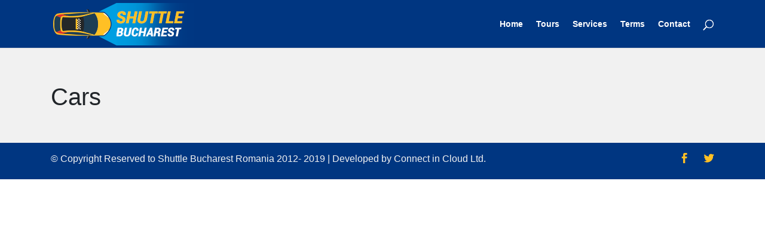

--- FILE ---
content_type: text/html; charset=UTF-8
request_url: https://shuttlebucharest.com/wp-admin/admin-ajax.php
body_size: -250
content:
23477.f8157fed61ce73bee8b5ad4837dd59a6

--- FILE ---
content_type: text/css
request_url: https://shuttlebucharest.com/wp-content/themes/child-theme-for-taxi/style.css?ver=3.19.14
body_size: 4225
content:
/*
Theme Name: Child Theme for Taxi
Version: 1.0
Description: A child theme of Divi
Author: avijit
Template: Divi
*/

@import url("../Divi/style.css");

body {
overflow: -moz-scrollbars-vertical;
overflow-x: hidden;
overflow-y: auto;
}


.btn-gray {background: #DFDFDF !important; color: #5E5E5E !important}
.et_pb_grid_item {
  width:25% !important;
  margin:0 !important;
 }
.et_pb_row .et_pb_row_fullwidth {width: 100% !important;}
.et_pb_gallery_item {position: relative !important;}
.et_pb_gallery_title {position: absolute !important; left: 0 !important; top: 45% !important; font-size: 2.5em !important; width:100% !important; text-align: center !important;}
.et_pb_gallery_caption {position: absolute !important; left: 0% !important; top: 50% !important; font-size: 1em !important; margin-top: 20px !important; width: 100% !important; text-align: center !important; }

.yellow {padding: 25px 10px !important; background: #ffc025 !important; margin: 25px !important; max-width: 480px;}
.yellow h1 {font-size: 25px !important; font-weight: bold;}
.yellow h2 {font-size: 22px !important; font-weight: bold; color: #ffffff !important}
.home-banner {padding: 0px !important;}
@media screen and (max-width: 800px) {
.yellow {padding: 25px 10px !important; background: #ffc025 !important; margin:0px !important; max-width: 480px;}
	.et_pb_row {width: 100% !important; padding: 0 !important;}
	.et_pb_section {padding: 0px !important;}
	.colright {padding: 0 10% 10% 10% !important;}
	
	#main-header {display:none !important; }
	#page-container {padding:0px !important; }
	
}

      #map-canvas {

        height: 330px;

        margin: 0px;

        padding: 0px

      }

	  

	input[type=number]::-webkit-inner-spin-button, 
input[type=number]::-webkit-outer-spin-button { 
    -webkit-appearance: none !important;
    -moz-appearance: none !important;
    appearance: none !important;
    margin: 0 !important; 
} 

	  

	  .smallBtn {

			background: none repeat scroll 0 0 #f2bd2c;

			border-radius: 2px;

			box-sizing: border-box;

			color: #fff;

			display: inline-block;

			font-family: 'RobotoLight',arial,sans-serif;

			font-size: 14px;

			font-weight: bold;

			line-height: 0.1em;

			margin-top: 0;

			padding: 12px 10px;

			position: relative;

			text-decoration: none;

			text-shadow: 0 1px 2px rgba(0, 0, 0, 0.1);

			text-transform: uppercase;

		}

		

		

		.table > thead > tr > th, .table > tbody > tr > th, .table > tfoot > tr > th, .table > thead > tr > td, .table > tbody > tr > td, .table > tfoot > tr > td {

			border-top: 1px solid #ddd;

			line-height: 1.8;

			padding: 8px;

			text-align: center;

			vertical-align: middle;

		}

		

		

		.featureDiv{

			width:100%;

			background-color:#F8C44A;

			color:#FFFFFF;

			font-size: 14px;

			font-weight: bold;

			height: 100px;

			padding: 17px;

			

		}

      
	  
	  
	  
	  
	  
	  
input[type='text'], input[type='number'], input[type='date'], input[type='email'], input[type='tel'], select, input[type='time'] {
	border: 1px solid #DADADA !important;
    color: #888;
    height: auto !important;
	min-height: 40px !important;
  
    margin: 0% !important;
	border-radius: 6px !important;
   
    outline: 0 none !important;
    padding: 10px 5px !important;
    width: 100%;
	max-width:960px;
	box-sizing: border-box !important;
	float:left;
    font-size: 12px;
    line-height:15px;
    box-shadow: inset 0px 1px 4px #ECECEC;
    -moz-box-shadow: inset 0px 1px 4px #ECECEC;
    -webkit-box-shadow: inset 0px 1px 4px #ECECEC; }
	form p {width:auto; float:left; padding:0px; margin:0px; }
	
	
	.pages textarea {
	height:80px;
	
	border: 1px solid #DADADA !important;
    color: #888;
   
  
    margin: 0% 2% 4% 0;
   
    outline: 0 none !important;
    padding: 2%;
    width: 100% !important;
	min-width:738px;
	
	float:left;
    font-size: 12px;
    line-height:15px;
    box-shadow: inset 0px 1px 4px #ECECEC;
    -moz-box-shadow: inset 0px 1px 4px #ECECEC;
    -webkit-box-shadow: inset 0px 1px 4px #ECECEC;
	
	
	 }
	form h2 {margin:0 0 12px 0; border-bottom:1px solid #999; padding:10px 0; color:#e89b37; font-size:18px; }

	.mm {width:100%; float:right; max-width:800px; margin:-15px 0 0 0; }
	.mm1 {width:100%; float:left; max-width:1200px; margin:0px 0 0px 0; border-top:1px solid #CCC; padding:12px 0; 
	background: #f2f2f2; /* Old browsers */
background: -moz-linear-gradient(top, #f2f2f2 0%, #ffffff 100%); /* FF3.6+ */
background: -webkit-gradient(linear, left top, left bottom, color-stop(0%,#f2f2f2), color-stop(100%,#ffffff)); /* Chrome,Safari4+ */
background: -webkit-linear-gradient(top, #f2f2f2 0%,#ffffff 100%); /* Chrome10+,Safari5.1+ */
background: -o-linear-gradient(top, #f2f2f2 0%,#ffffff 100%); /* Opera 11.10+ */
background: -ms-linear-gradient(top, #f2f2f2 0%,#ffffff 100%); /* IE10+ */
background: linear-gradient(to bottom, #f2f2f2 0%,#ffffff 100%); /* W3C */
filter: progid:DXImageTransform.Microsoft.gradient( startColorstr='#f2f2f2', endColorstr='#ffffff',GradientType=0 ); /* IE6-9 */
	
	
	
	
	 }
	.mm1:hover {background:#fff; }
	.ll {float:left; width:98%; max-width:48%; margin:0 2% 0 0 }
	.rr {float:left; width:98%; max-width:48%; margin:0 2% 0 0}
	
	.clr {width:100%; float:left  !important; clear:both !important; height:5px;  }
	
	
	.line {width:100%; height:1px; margin:0; }
	.bx {width:12%; float:left; padding:0 0 0 1%; text-align:left; font-size:12px; line-height:16px;cursor:pointer;}
	.bx1 {width:24%; float:left; padding:0; text-align:center; }
	.bx3 {width:19%; float:right; padding:0; text-align:center; }
	
	.lefts {width:75%; float:left; border-right:1px solid #CCC; border-left:1px solid #CCC }
	.rights {width:20%; float:right; }
	.rights img {max-width:100% }
	
	


.box-overlay{
  display: flex;
  flex-direction: column;
  justify-content: center;
  align-items: center;
}

.box{
  cursor: pointer;
  width:98% !important; position: relative; 
  background-position: center;
	box-sizing: border-box !important;  
  background-size: cover;
  overflow: hidden;
	float: none !important;
	margin: 0px auto !important;
}
.box img {margin: 0px !important; padding: 0px !important;}


.box-overlay{
  opacity:0;
  transition: opacity 0.35s;
  position: absolute;
  width: 100%;
  height: 100%;
  top: 0;
  left: 0;
	
}
.box-overlay p {text-align: center}
  .box:hover .box-overlay{
    	opacity: 1;
	  	background: rgba(255,255,255,.96);
  }
.box .gayab p {background: #ffc025; position: absolute; bottom: 6px; left: 0; z-index: 88; width: 100%; padding: 5px 8px; color: #003681; text-align: center; font-size: 18px; line-height: 22px; margin: 0px; display: block;}
.box:hover .gayab p {opacity: 0; display: none !important;}

  .box-overlay *{
    font-weight: 300;
    letter-spacing: 0.05rem;
    font-family: Helvetica, Arial, sans-serif;
    
  
}
.cost {font-size: 200%;}

	@media only screen and (max-width: 800px) {
		.pages textarea { min-width:290px; margin-top:25px; }
		.bx1 {width:30%; float:left; text-align:left; padding:10px 0 }
		.bx {width:25%; float:left; padding:0; text-align:left; }
		.bx3 {width:100%; float:left; padding:0; text-align:left; }
		
		.lefts {width:100%; float:left; border:0px; }
	.rights {width:100%; float:left; }
	
	.smallBtn {width:100%; text-decoration:none; text-align:center }
	
	
	}
	
	
	@media only screen and (max-width: 400px) {
		.pages textarea { min-width:290px; margin-top:25px; }
		.bx1 {width:100%; float:left; padding:0; text-align:left; padding:10px 0 }
		.bx {width:50%; float:left; padding:0; text-align:left; }
		.bx3 {width:100%; float:left; padding:0; text-align:left; }
		
		.lefts {width:100%; float:left; border:0px; }
	.rights {width:100%; float:left; }
	
	.smallBtn {width:100%; text-decoration:none; text-align:center }
	
	
	}

	.et_pb_column_0 {
    background-color: #ffffff;
    padding-top: 2em;
    padding-right: 2em;
    padding-bottom: 2em;
    padding-left: 2em;
}
.et_pb_column_1 {
    /*padding-top: 300px;*/
}
.et_pb_css_mix_blend_mode_passthrough {
    mix-blend-mode: unset !important;
}
.et_pb_column {
    float: left;
    position: relative;
    z-index: inherit;
    background-position: center;
    background-size: cover;
}
.et_pb_testimonial.et_pb_testimonial_no_bg {
    padding: 30px 0 0;
}

.et_pb_testimonial_0.et_pb_testimonial * {
    font-weight: 600;
    font-style: italic;
    font-size: 20px;
    line-height: 1.3em;
    text-align: left;
}
.et_pb_testimonial_description, .et_pb_testimonial_description_inner {
    display: block;
    position: relative;
}



/*.et_pb_section_1.et_pb_section {
    background-color: #333333 !important;
	padding: 0px;

}*/
.et_pb_section_1 {
    padding-top: 0px;
    padding-bottom: 0px;
    margin-top: 0px;
    margin-bottom: 0px;
}
.et_pb_section {
    padding:0 !important;	
		 position: relative;
    background-color: #fff;
}
.et_pb_section, .et_pb_slider .et_pb_slide {
    background-position: center;
    -webkit-background-size: 100%;
    -webkit-background-size: cover;
    -moz-background-size: 100%;
    -moz-background-size: cover;
    background-size: 100%;
    background-size: cover;
}

.et_pb_row_1.et_pb_row {
    margin-left: auto !important;
    margin-right: auto !important;
    margin-top: 0px !important;
    margin-bottom: 0px !important;
    padding-top: 10px;
    padding-right: 0px;
    padding-bottom: 10px;
    padding-left: 0px;
}

.et_pb_row_3.et_pb_row {
    padding-right: 0px;
    padding-left: 0px;
}

.et_pb_row_3 {
    max-width: 100% !important;
    width: 80%;
}

input.text, input.title, input[type="text"], select, textarea, input[type="number"] {
    margin: 0;
    width: 100%;
}



.btn:not(:disabled):not(.disabled) {
    cursor: pointer;
}
.toggle.btn {
    min-width: 59px;
    min-height: 34px;
}
.btn-gray {
    background: #DFDFDF !important;
    color: #5E5E5E !important;
}
.toggle {
    position: relative;
    overflow: hidden;
}
.btn {
    display: inline-block;
    font-weight: 400;
    text-align: center;
    white-space: nowrap;
    vertical-align: middle;
    -webkit-user-select: none;
    -moz-user-select: none;
    -ms-user-select: none;
    user-select: none;
    border: 1px solid transparent;
    padding: .375rem .75rem;
    font-size: 1rem;
    line-height: 1.5;
    border-radius: .25rem;
    transition: color .15s ease-in-out,background-color .15s ease-in-out,border-color .15s ease-in-out,box-shadow .15s ease-in-out;
}
.btn-gray {
    background: #DFDFDF !important;
    color: #5E5E5E !important;
}


.toggle.btn {
    min-width: 59px;
    min-height: 34px;
}
.btn-success:hover {
    color: #fff;
    background-color: #218838;
    border-color: #1e7e34;
}
.btn:focus, .btn:hover {
    text-decoration: none;
}
.btn-success {
    color: #fff;
    background-color: #28a745;
    border-color: #28a745;
}

#main-content {
    background-color: #f1f1f1!important;
}
.rw-vertical-search{ background:#fff;
border:1px solid #e3e2e0!important;}

.rw-vertical-search .rw-location-input, .rw-vertical-search .rw-search-passenger-field-experimental .rw-passenger-field {
    background: #f6f6f6!important;
    border: 1px solid #bbb!important;
    padding: 10px!important;
}

.rw-vertical-search .rw-search-date-field-container .rw-date-field {
     background: #f6f6f6!important;
    border: 1px solid #bbb!important;
    padding: 10px!important;
	color:#4e4e4e!important;
}

.rw-vertical-search .rw-vertical-search__btn {
    font-size: 16px!important;
    background: #0069d9!important;
    color: #fff!important;
}

.rw-search-result{ background:#fff;
border:1px solid #e3e2e0!important;}

.rw-search-result__left img{ border:1px solid #e3e2e0!important;}
.rw-search-result__title {
    font-size: 15px!important;
    color: #333!important;
}
h3.rw-search-result_type {margin: 0px; padding: 0 0 5px 0; color: #000000; }

.rw-search-result__left{ width:26.203%!important;}
.rw-search-result__center{ width:43.203%!important;}
.rw-search-result__right{ width:26.203%!important;}

.rw-search-results__description {
    margin:10px 0 10px 0 !important;
    display: table!important;
    width: 85px !important;
    float: left!important;
    border: 1px solid #ccc!important;
    padding: 2px!important;
    background: #eee!important;
}

.bx {
    width: 100%!important;
    float: left!important;
    padding: 0 0 0 1%!important;
    text-align: left!important;
    font-size: 12px!important;
    line-height: 16px!important;
}

.searchresults__car-details-list{ clear:both!important;}

.rw-search-result__total {
    white-space: nowrap;
    color: #333!important;
}

.rw-search-result__right .rw-tt-translation-text{ font-size:11px!important;}
.rw-btn__primary.rw-btn--sentenceCase, .ngreen {background: #00a559 !important;

color: #fff;}

#main-content > strong {
    background: #fff;
    max-width: 100%;
    margin: 0px auto;
    display: table;
    padding: 20px;
	line-height:32px;
	border:1px solid #e3e2e0!important;
}

.mm1 {
    float: none!important;
    max-width: 1036px!important;
    padding: 12px 0!important;
    margin: 0px auto!important;
    background: #fff!important;
    display: table!important;
    padding: 20px!important;
	border:1px solid #e3e2e0!important;
}

.mm1 h1.page-title-2{ font-size:24px;}
.mm1 h1.page-sub-title-4{ font-size:20px; margin-bottom:30px;}
.fo {
    display: table!important;
    margin: 20px!important;
    width: 1036px!important;
    margin: 0px auto!important;
    background: #fff!important;
    padding: 20px!important;
	border:1px solid #e3e2e0!important;
}

.mm1 .bx{ width:12%!important;}

.row {
    width: 50%;
    float: left;
}
.row-full {width: 100% !important; float: left;}
.pages select{ padding:2px 2%!important;}
.btn-block{width:100% !important;
clear: both;}

.page-template-thankyou h1{     height: 100px;
    text-align: center;
    padding-top: 30px;
}
.col-1, .col-2, .col-3, .col-4, .col-5, .col-6, .col-7, .col-8, .col-9, .col-10, .col-11, .col-12 {float: left !important; box-sizing: border-box !important;}
@media only screen and (max-width:760px) {
	
	
	
.rw-search-result__left, .rw-search-result__center, .rw-search-result__right {
    width: 100% !important;
		float:none!important;
		
	}	
.pages input[type='text'], .pages input[type='number'], .pages input[type='date'], .pages input[type='email'], .pages input[type='tel'], .pages select {margin: 0px !important; width: 100% !important;
	}

	
.mm1 .bx {
    width: 100% !important;
    margin-top: 20px;
}
	
.fo{ width:100%!important;}
	
.fo .row {
    width: 100% !important;
    float: left !important;
}
	
}

/**
 * Tooltip Styles
 */

/* Add this attribute to the element that needs a tooltip */
[data-tooltip] {
  position: relative;
  z-index: 2;
  cursor: pointer;
}

/* Hide the tooltip content by default */
[data-tooltip]:before,
[data-tooltip]:after {
  visibility: hidden;
  -ms-filter: "progid:DXImageTransform.Microsoft.Alpha(Opacity=0)";
  filter: progid: DXImageTransform.Microsoft.Alpha(Opacity=0);
  opacity: 0;
  pointer-events: none;
}

/* Position tooltip above the element */
[data-tooltip]:before {
  position: absolute;
  bottom: 75%;
  left: 50%;
  margin-bottom: 5px;
  margin-left: -80px;
  padding: 7px;
  width: 300px;
	max-width: 400px;
  -webkit-border-radius: 3px;
  -moz-border-radius: 3px;
  border-radius: 3px;
  background-color: #000;
  background-color: hsla(0, 0%, 20%, 0.9);
  color: #fff;
  content: attr(data-tooltip);
  text-align: center;
  font-size: 14px;
  line-height: 1.2;
}

/* Triangle hack to make tooltip look like a speech bubble */
[data-tooltip]:after {
  position: absolute;
  bottom: 75%;
  left: 50%;
  margin-left: -5px;
  width: 0;
  border-top: 5px solid #000;
  border-top: 5px solid hsla(0, 0%, 20%, 0.9);
  border-right: 5px solid transparent;
  border-left: 5px solid transparent;
  content: " ";
  font-size: 0;
  line-height: 0;
}

/* Show tooltip content on hover */
[data-tooltip]:hover:before,
[data-tooltip]:hover:after {
  visibility: visible;
  -ms-filter: "progid:DXImageTransform.Microsoft.Alpha(Opacity=100)";
  filter: progid: DXImageTransform.Microsoft.Alpha(Opacity=100);
  opacity: 1;
}

@media only screen and (max-width: 550px) {
	.switch-field label {width: 50% !important;}
	.rw-search-result__left img {width: 100% !important; height: auto !important;}
.col-1, .col-2, .col-3, .col-4, .col-5, .col-6, .col-7, .col-8, .col-9, .col-10, .col-11, .col-12 {padding: 0px !important; max-width: 100% !important;}
	
	.yellow .col-3, .yellow .col-4, .yellow .col-5 {padding: 0 2% 0 0 !important}
	.yellow .col-3:last-child, .yellow .col-4:last-child, .yellow .col-5:last-child {padding:0 !important}
	.mobile_menu_bar:before {background: #ffc025 !important; color: #ffffff !important;}
	#main-header .container {width: 100% !important;}

	.et_header_style_left .logo_container {
    width: fit-content !important;
}

	.logo_container img {
    width: 100% !important;
	}
	.et_header_style_left #logo, .et_header_style_split #logo {
    max-width: 53% !important;
	
}
.searchresults__car-details-list {
    width: 265px !important;
}
}

@media (max-width: 980px){
.et_header_style_left #logo, .et_header_style_split #logo {
    max-width: 53% !important;
}
}
.bx b {font-size: 14px; color: #007bff; float: left; clear: both;font-family: inherit;}
.bx b.green {font-size: 12px; color: green;font-family: inherit;}

#left-area {
    width: 100% !important;
    padding-bottom: 23px !important;
}

.col-1 {
    max-width: 99% !important;
}
.et_right_sidebar #main-content .container::before { display:none !important; }
.woocommerce-terms-and-conditions-wrapper { margin-bottom: 20px; }

#add_payment_method #payment div.payment_box, .woocommerce-cart #payment div.payment_box, .woocommerce-checkout #payment div.payment_box
{
display: table;
}

#add_payment_method #payment ul.payment_methods li img, .woocommerce-cart #payment ul.payment_methods li img, .woocommerce-checkout #payment ul.payment_methods li img { margin-right: 5px; }

.woocommerce-notices-wrapper, .et-cart-info { display:none !important; }



.loader {
  border: 16px solid #f3f3f3;
  border-radius: 50%;
  border-top: 13px solid #3498db;
  width: 60px;
  height: 60px;
  -webkit-animation: spin 2s linear infinite; /* Safari */
  animation: spin 2s linear infinite;
  display:none;
  }

/* Safari */
@-webkit-keyframes spin {
  0% { -webkit-transform: rotate(0deg); }
  100% { -webkit-transform: rotate(360deg); }
}

@keyframes spin {
  0% { transform: rotate(0deg); }
  100% { transform: rotate(360deg); }
}

